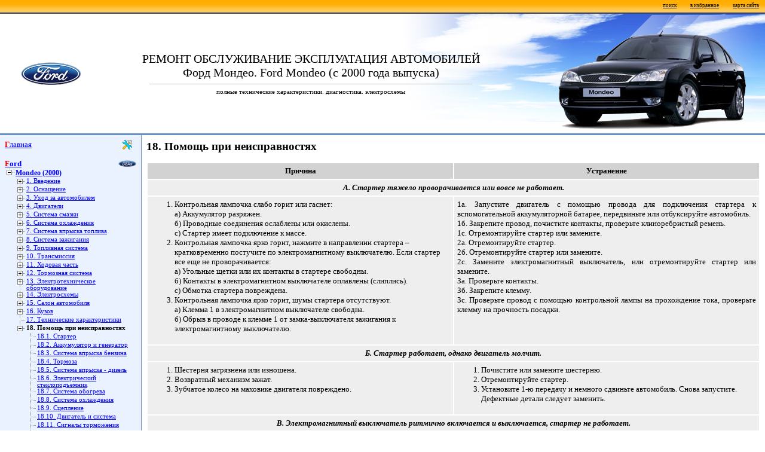

--- FILE ---
content_type: text/html; charset=windows-1251
request_url: https://www.autoprospect.ru/ford/mondeo-2000/18-pomoshh-pri-neispravnostyakh.html
body_size: 5177
content:
<!DOCTYPE HTML PUBLIC "-//W3C//DTD HTML 4.01 Transitional//EN">
<html>
<head>
<title>Форд Мондео. Помощь при неисправностях. Ford Mondeo (2000) / b58c93</title>
<meta name="description" content="">
<meta name="keywords" content="">
<meta http-equiv="Content-Style-Type" content="text/css">
<meta name="v-iewport" content="width=device-width, user-scalable=yes">
<link rel="stylesheet" href="/styles.css" type="text/css">
<link rel="icon" type="image/svg+xml" href="/favicon.svg">
<link rel="shortcut icon" type="image/svg+xml" href="/favicon.svg">
<link rel="canonical" href="https://www.autoprospect.ru/ford/mondeo-2000/18-pomoshh-pri-neispravnostyakh.html"><script type="text/javascript" src="/scripts.js?1" charset="windows-1251"></script>
<script>window.yaContextCb=window.yaContextCb||[]</script>
<script src="https://yandex.ru/ads/system/context.js" async></script>
</head>
<body>
<table border="0" width="100%" height="100%" cellpadding="0" cellspacing="0" align="center">
<tr height="23">
	<td colspan="3" background="/images/line1.gif" style="text-align: right; vertical-align: top">
		<a href="/search.html" class="small4" style="margin: 0 10">поиск</a>
		<a onclick="addBookmark(document.title, location.href)" href="#" class="small4" style="margin: 0 10" title="добавить в избранное ссылку на эту страницу">в избранное</a>
		<a href="/sitemap.html" class="small4" style="margin: 0 10">карта сайта</a>
	</td>
</tr>
<tr height="200">
	<td colspan="3">
		<table border=0 height=200 width="100%" cellpadding=0 cellspacing=0><tr width="100%">
		<td width=35>&nbsp;</td>
		<td width=100 style="vertical-align: middle;"><img src="/ford/images/logo.jpg" alt="Ford" width="100" border="0"></td>
		<td background="/images/logo1.jpg" style="text-align: center; vertical-align: middle; background-position: right; background-repeat: no-repeat;">
<!--no noindex-->
			<font style="font-size: 20px;">РЕМОНТ ОБСЛУЖИВАНИЕ ЭКСПЛУАТАЦИЯ АВТОМОБИЛЕЙ<br>Форд Мондео. Ford Mondeo (с 2000 года выпуска)</font>
			<hr noshadow size="1" width="70%" color="#c0c0c0">
			<font style="font-size: 11px;">полные технические характеристики. диагностика. электросхемы</font>
		<!--/no noindex--></td>
		<td width="375" background="/ford/mondeo-2000/images/logo2.jpg">&nbsp;</td>
		</tr></table>
	</td>
</tr>
<tr><td bgcolor="#6590C5" height="3" colspan="3" width="100%"></td></tr>
<tr valign="top" width="100%">
	<td height="100%" width="220" bgcolor="#EBF2FF">
		<table border="0" width="200" height="100%" cellpadding="8" cellspacing="0">
		<tr><td align="center"><table border=0 cellpadding=0 cellspacing=0 width="220">
<tr><td height="16" colspan=8 style="font-size: 10pt; background: url(/images/icon_main.gif) no-repeat center right;" class="firstletter"><a href="/">Главная</a></td></tr>
<tr><td colspan=8>&nbsp;</td></tr><tr><td height="16" colspan="8" style="font-size: 10pt; background: url(/images/icon_ford.gif) no-repeat center right;" class="firstletter"><a href="/ford/"><b>Ford</b></a></td></tr><tr><td width=18><div class=tmenumicl></div></td><td width=202 colspan=7 style="font-size: 9pt;"><a href="/ford/mondeo-2000/"><b>Mondeo (2000)</b></a></td></tr><tr><td rowspan=37></td><td width=18 class=tmenus><div class=tmenupl></div></td><td width=184 colspan=6 class=tmenuf><a href="/ford/mondeo-2000/1-vvedenie.html">1. Введение</a></td></tr><tr><td width=18 class=tmenus><div class=tmenupl></div></td><td width=184 colspan=6 class=tmenuf><a href="/ford/mondeo-2000/2-osnashhenie.html">2. Оснащение</a></td></tr><tr><td width=18 class=tmenus><div class=tmenupl></div></td><td width=184 colspan=6 class=tmenuf><a href="/ford/mondeo-2000/3-ukhod-za-avtomobilem.html">3. Уход за автомобилем</a></td></tr><tr><td width=18 class=tmenus><div class=tmenupl></div></td><td width=184 colspan=6 class=tmenuf><a href="/ford/mondeo-2000/4-dvigateli.html">4. Двигатели</a></td></tr><tr><td width=18 class=tmenus><div class=tmenupl></div></td><td width=184 colspan=6 class=tmenuf><a href="/ford/mondeo-2000/5-sistema-smazki.html">5. Система смазки</a></td></tr><tr><td width=18 class=tmenus><div class=tmenupl></div></td><td width=184 colspan=6 class=tmenuf><a href="/ford/mondeo-2000/6-sistema-okhlazhdeniya.html">6. Система охлаждения</a></td></tr><tr><td width=18 class=tmenus><div class=tmenupl></div></td><td width=184 colspan=6 class=tmenuf><a href="/ford/mondeo-2000/7-sistema-vpryska-topliva.html">7. Система впрыска топлива</a></td></tr><tr><td width=18 class=tmenus><div class=tmenupl></div></td><td width=184 colspan=6 class=tmenuf><a href="/ford/mondeo-2000/8-sistema-zazhiganiya.html">8. Система зажигания</a></td></tr><tr><td width=18 class=tmenus><div class=tmenupl></div></td><td width=184 colspan=6 class=tmenuf><a href="/ford/mondeo-2000/9-toplivnaya-sistema.html">9. Топливная система</a></td></tr><tr><td width=18 class=tmenus><div class=tmenupl></div></td><td width=184 colspan=6 class=tmenuf><a href="/ford/mondeo-2000/10-transmissiya.html">10. Трансмиссия</a></td></tr><tr><td width=18 class=tmenus><div class=tmenupl></div></td><td width=184 colspan=6 class=tmenuf><a href="/ford/mondeo-2000/11-khodovaya-chast.html">11. Ходовая часть</a></td></tr><tr><td width=18 class=tmenus><div class=tmenupl></div></td><td width=184 colspan=6 class=tmenuf><a href="/ford/mondeo-2000/12-tormoznaya-sistema.html">12. Тормозная система</a></td></tr><tr><td width=18 class=tmenus><div class=tmenupl></div></td><td width=184 colspan=6 class=tmenuf><a href="/ford/mondeo-2000/13-ehlektrotekhnicheskoe-oborudovanie.html">13. Электротехническое оборудование</a></td></tr><tr><td width=18 class=tmenus><div class=tmenupl></div></td><td width=184 colspan=6 class=tmenuf><a href="/ford/mondeo-2000/14-ehlektroskhemy.html">14. Электросхемы</a></td></tr><tr><td width=18 class=tmenus><div class=tmenupl></div></td><td width=184 colspan=6 class=tmenuf><a href="/ford/mondeo-2000/15-salon-avtomobilya.html">15. Салон автомобиля</a></td></tr><tr><td width=18 class=tmenus><div class=tmenupl></div></td><td width=184 colspan=6 class=tmenuf><a href="/ford/mondeo-2000/16-kuzov.html">16. Кузов</a></td></tr><tr><td width=18 class=tmenus><div class=tmenusp></div></td><td width=184 colspan=6 class=tmenuf><a href="/ford/mondeo-2000/17-tekhnicheskie-kharakteristiki.html">17. Технические характеристики</a></td></tr><tr><td width=18><div class=tmenumicl></div></td><td width=184 colspan=6 class=tmenuf><a name="ca"></a><b>18. Помощь при неисправностях</b></td></tr><tr><td></td><td width=18 class=tmenus><div class=tmenusp></div></td><td width=166 colspan=5 class=tmenuf><a href="/ford/mondeo-2000/18-1-starter.html">18.1. Стартер</a></td></tr><tr><td></td><td width=18 class=tmenus><div class=tmenusp></div></td><td width=166 colspan=5 class=tmenuf><a href="/ford/mondeo-2000/18-2-akkumulyator-i-generator.html">18.2. Аккумулятор и генератор</a></td></tr><tr><td></td><td width=18 class=tmenus><div class=tmenusp></div></td><td width=166 colspan=5 class=tmenuf><a href="/ford/mondeo-2000/18-3-sistema-vpryska-benzina.html">18.3. Система впрыска бензина</a></td></tr><tr><td></td><td width=18 class=tmenus><div class=tmenusp></div></td><td width=166 colspan=5 class=tmenuf><a href="/ford/mondeo-2000/18-4-tormoza.html">18.4. Тормоза</a></td></tr><tr><td></td><td width=18 class=tmenus><div class=tmenusp></div></td><td width=166 colspan=5 class=tmenuf><a href="/ford/mondeo-2000/18-5-sistema-vpryska-dizel.html">18.5. Система впрыска - дизель</a></td></tr><tr><td></td><td width=18 class=tmenus><div class=tmenusp></div></td><td width=166 colspan=5 class=tmenuf><a href="/ford/mondeo-2000/18-6-ehlektricheskijj-steklopodemnik.html">18.6. Электрический стеклоподъемник</a></td></tr><tr><td></td><td width=18 class=tmenus><div class=tmenusp></div></td><td width=166 colspan=5 class=tmenuf><a href="/ford/mondeo-2000/18-7-sistema-obogreva.html">18.7. Система обогрева</a></td></tr><tr><td></td><td width=18 class=tmenus><div class=tmenusp></div></td><td width=166 colspan=5 class=tmenuf><a href="/ford/mondeo-2000/18-8-sistema-okhlazhdeniya.html">18.8. Система охлаждения</a></td></tr><tr><td></td><td width=18 class=tmenus><div class=tmenusp></div></td><td width=166 colspan=5 class=tmenuf><a href="/ford/mondeo-2000/18-9-sceplenie.html">18.9. Сцепление</a></td></tr><tr><td></td><td width=18 class=tmenus><div class=tmenusp></div></td><td width=166 colspan=5 class=tmenuf><a href="/ford/mondeo-2000/18-10-dvigatel-i-sistema.html">18.10. Двигатель и система</a></td></tr><tr><td></td><td width=18 class=tmenus><div class=tmenusp></div></td><td width=166 colspan=5 class=tmenuf><a href="/ford/mondeo-2000/18-11-signaly-tormozheniya.html">18.11. Сигналы торможения</a></td></tr><tr><td></td><td width=18 class=tmenus><div class=tmenusp></div></td><td width=166 colspan=5 class=tmenuf><a href="/ford/mondeo-2000/18-12-stekloochistitel.html">18.12. Стеклоочиститель</a></td></tr><tr><td></td><td width=18 class=tmenus><div class=tmenusp></div></td><td width=166 colspan=5 class=tmenuf><a href="/ford/mondeo-2000/18-13-sistema-smazki.html">18.13. Система смазки</a></td></tr><tr><td></td><td width=18 class=tmenus><div class=tmenusp></div></td><td width=166 colspan=5 class=tmenuf><a href="/ford/mondeo-2000/18-14-termostat.html">18.14. Термостат</a></td></tr><tr><td></td><td width=18 class=tmenus><div class=tmenusp></div></td><td width=166 colspan=5 class=tmenuf><a href="/ford/mondeo-2000/18-15-sistema-zvukovojj-i-svetovojj-signalizacii.html">18.15. Система звуковой и световой сигнализации</a></td></tr><tr><td></td><td width=18 class=tmenus><div class=tmenusp></div></td><td width=166 colspan=5 class=tmenuf><a href="/ford/mondeo-2000/18-16-shhetki-stekloochistitelya.html">18.16. Щетки стеклоочистителя</a></td></tr><tr><td></td><td width=18 class=tmenus><div class=tmenusp></div></td><td width=166 colspan=5 class=tmenuf><a href="/ford/mondeo-2000/18-17-sistema-zamkov-s-centralnym-upravleniem.html">18.17. Система замков с центральным управлением</a></td></tr><tr><td></td><td width=18 class=tmenus><div class=tmenusp></div></td><td width=166 colspan=5 class=tmenuf><a href="/ford/mondeo-2000/18-18-svechi-zazhiganiya.html">18.18. Свечи зажигания</a></td></tr><tr><td></td><td width=18><div class=tmenucl></div></td><td width=166 colspan=5 class=tmenuf><a href="/ford/mondeo-2000/18-19-prokladka-golovki-bloka-cilindrov.html">18.19. Прокладка головки блока цилиндров</a></td></tr><tr><td colspan=8>&nbsp;</td></tr></table><!--noindex--><script language="javascript" type="text/javascript">
new Image().src = "//counter.yadro.ru/hit?r"+escape(document.referrer)+((typeof(screen)=="undefined")?"":";s"+screen.width+"*"+screen.height+"*"+(screen.colorDepth?screen.colorDepth:screen.pixelDepth))+";u"+escape(document.URL)+";h"+escape(document.title.substring(0,150))+";"+Math.random();
</script>
<!--/noindex-->
		</td></tr>
		<tr><td align="center" height="100%" style="vertical-align: top">
		<br><br>
<div id="yandex_rtb_R-A-728668-3"></div>
<script>window.yaContextCb.push(()=>{
	Ya.Context.AdvManager.render({
		"blockId": "R-A-728668-3",
		"renderTo": "yandex_rtb_R-A-728668-3"
	})
})
</script>
		</td></tr><script language="javascript" type="text/javascript">
static_block();
</script>		<tr><td id="adv_tbl1"> 		</td></tr>	</table>
</td>

<td width="1" bgcolor="#6590C5"><img src="/images/spacer.gif" width="1" height="1"></td>

<td width="100%">
	<table width="100%" cellpadding="8" cellspacing="0"><tr width="100%"><td valign="top" width="100%"><center><div id="yandex_rtb_R-A-728668-1"></div>
<script>
window.yaContextCb.push(()=>{
	Ya.Context.AdvManager.render({
		"blockId": "R-A-728668-1",
		"renderTo": "yandex_rtb_R-A-728668-1"
	})
})
</script></center><h1>18. Помощь при неисправностях</h1><table cellpadding="5" cellspacing="2" border="0">
  <tr bgcolor="#D2D2D2" class="ttl5"> 
    <td width="50%"> 
      <div align="center">Причина
</div>
</td>
    <td width="50%"> 
      <div align="center">Устранение 
</div>
</td>
</tr>
<tr bgcolor="#EEEEEE">
<td colspan="2">
<div align="center"> <em> <b>А. Стартер тяжело проворачивается или вовсе 
        не работает. </b> </em> </div>
</td>
</tr>
  <tr bgcolor="#EEEEEE"> 
    <td><ol>
        <li>Контрольная лампочка слабо горит или гаснет: <br>
          а) Аккумулятор разряжен. <br>
          б) Проводные соединения ослаблены или окислены. <br>
          с) Стартер имеет подключение к массе. </li>
        <li> Контрольная лампочка ярко горит, нажмите в направлении стартера – 
          кратковременно постучите по электромагнитному выключателю. Если стартер 
          все еще не проворачивается: <br>
          а) Угольные щетки или их контакты в стартере свободны. <br>
          б) Контакты в электромагнитном выключателе оплавлены (слиплись). <br>
          с) Обмотка стартера повреждена. </li>
        <li> Контрольная лампочка ярко горит, шумы стартера отсутствуют. <br>
          а) Клемма 1 в электромагнитном выключателе свободна. <br>
          б) Обрыв в проводе к клемме 1 от замка-выключателя зажигания к электромагнитному 
          выключателю. </li>
      </ol></td>
<td>
<p>1a. Запустите двигатель с помощью провода для подключения стартера к вспомогательной 
        аккумуляторной батарее, передвиньте или отбуксируйте автомобиль. <br>
        1б. Закрепите провод, почистите контакты, проверьте клиноребристый ремень. 
        <br>
        1с. Отремонтируйте стартер или замените. <br>
        2а. Отремонтируйте стартер. <br>
        2б. Отремонтируйте стартер или замените. <br>
        2с. Замените электромагнитный выключатель, или отремонтируйте стартер 
        или замените. <br>
        3а. Проверьте контакты. <br>
        3б. Закрепите клемму. <br>
        3с. Проверьте провод с помощью контрольной лампы на прохождение тока, 
        проверьте клемму на прочность посадки. </p>
</td>
</tr>
<tr bgcolor="#EEEEEE">
<td colspan="2">
<div align="center"> <em> <b>Б. Стартер работает, однако двигатель молчит. 
        </b> </em> </div>
</td>
</tr>
  <tr bgcolor="#EEEEEE"> 
    <td><ol>
        <li> Шестерня загрязнена или изношена. </li>
        <li> Возвратный механизм зажат. </li>
        <li> Зубчатое колесо на маховике двигателя повреждено. </li>
      </ol></td>
    <td><ol>
        <li>Почистите или замените шестерню. </li>
        <li> Отремонтируйте стартер. </li>
        <li> Установите 1-ю передачу и немного сдвиньте автомобиль. Снова запустите. 
          Дефектные детали следует заменить. </li>
      </ol></td>
</tr>
<tr bgcolor="#EEEEEE">
<td colspan="2">
<div align="center"> <b> <em>В. Электромагнитный выключатель ритмично включается 
        и выключается, стартер не работает. </em> </b> </div>
</td>
</tr>
<tr bgcolor="#EEEEEE">
<td>Аккумуляторная батарея сильно разряжена, стартовое напряжение слабое.
</td>
<td>Зарядите аккумулятор.&nbsp;
</td>
</tr>
<tr bgcolor="#EEEEEE">
<td colspan="2">
<div align="center"> <b> <em>Г. Стартер продолжает работать, хотя ключ зажигания 
        не находится в положении пуска. </em> </b> </div>
</td>
</tr>
  <tr bgcolor="#EEEEEE"> 
    <td><ol>
        <li>Электромагнитный выключатель висит или слиплись контакты. </li>
        <li> Выключатель зажигания/стартера дефектный. </li>
      </ol></td>
    <td><ol>
        <li>Выключите зажигание, в крайнем случае отсоедините аккумулятор. Замените 
          электромагнитный выключатель, возможно, нужно заменить стартер. </li>
        <li> Замените выключатель. </li>
      </ol></td>
</tr>
<tr bgcolor="#EEEEEE">
<td colspan="2">
<div align="center"> <b> <em>Д. Шестерня не выходит из зацепления после пуска 
        двигателя. </em> </b> </div>
</td>
</tr>
<tr bgcolor="#EEEEEE">
<td>Возвратная пружина возвратного механизма дефектна, привод принудительного 
      одноступенчатого включения и самовыключения шестерни изношен.
</td>
<td>Выключите зажигание, проверьте стартер на испытательном стенде, замените 
      дефектные детали, при необходимости замените стартер.
</td>
</tr>
</table><center><div id="yandex_rtb_R-A-728668-2"></div>
<script>
window.yaContextCb.push(()=>{
	Ya.Context.AdvManager.render({
		"blockId": "R-A-728668-2",
		"renderTo": "yandex_rtb_R-A-728668-2"
	})
})
</script></center><hr noshadow size="1" width="100%" color="#6590C5">
	<table border="0" align="center" width="100%"><tr valign="top">
	<td style="font-size: 8pt; text-align: left; width: 50%"><b>&laquo;</b> предыдущая страница<br><a href="/ford/mondeo-2000/17-tekhnicheskie-kharakteristiki.html">17. Технические характеристики</a></td>
	<td style="font-size: 8pt; text-align: center;"><b>^</b><br><a href="#ca">к&nbsp;оглавлению</a></td>
	<td style="font-size: 8pt; text-align: right; width: 50%">следующая страница <b>&raquo;</b><br><a href="/ford/mondeo-2000/18-1-starter.html">18.1. Стартер</a></td>
	</tr></table>	<br>
	</td></tr></table>
</td></tr>
<tr height="3" bgcolor="#6590C5" width="100%"><td colspan="3" width="100%"></td></tr>
<tr height="35"><td background="/images/line2.gif" align=center colspan=3 style="vertical-align: middle;"><p class="small3">Copyright &copy; 2026 Все права защищены. Все торговые марки являются собственностью их владельцев.</p></td></tr>
</table>
<!--no noindex-->
<script type="text/javascript" > (function(m,e,t,r,i,k,a){m[i]=m[i]||function(){(m[i].a=m[i].a||[]).push(arguments)}; m[i].l=1*new Date(); for (var j = 0; j < document.scripts.length; j++) {if (document.scripts[j].src === r) { return; }} k=e.createElement(t),a=e.getElementsByTagName(t)[0],k.async=1,k.src=r,a.parentNode.insertBefore(k,a)}) (window, document, "script", "https://mc.yandex.ru/metrika/tag.js", "ym"); ym(96584882, "init", { clickmap:true, trackLinks:true, accurateTrackBounce:true }); </script> <noscript><div><img src="https://mc.yandex.ru/watch/96584882" style="position:absolute; left:-9999px;" alt="" /></div></noscript>
<!--/no noindex-->
<script defer src="https://static.cloudflareinsights.com/beacon.min.js/vcd15cbe7772f49c399c6a5babf22c1241717689176015" integrity="sha512-ZpsOmlRQV6y907TI0dKBHq9Md29nnaEIPlkf84rnaERnq6zvWvPUqr2ft8M1aS28oN72PdrCzSjY4U6VaAw1EQ==" data-cf-beacon='{"version":"2024.11.0","token":"294bdddc7f1345ef862efa0e4be6c15d","r":1,"server_timing":{"name":{"cfCacheStatus":true,"cfEdge":true,"cfExtPri":true,"cfL4":true,"cfOrigin":true,"cfSpeedBrain":true},"location_startswith":null}}' crossorigin="anonymous"></script>
</body>
</html>